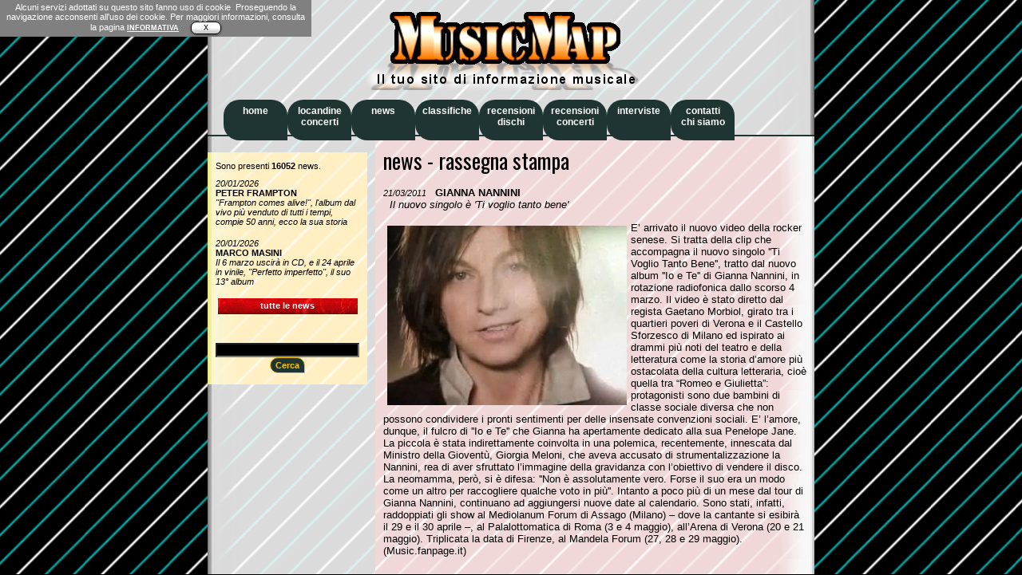

--- FILE ---
content_type: text/html
request_url: http://www.musicmap.it/news/new.asp?id=7976
body_size: 5471
content:

<html>
 <head>
<META http-equiv=content-type content="text/html; charset=iso-8859-1">
<STYLE type=text/css>@import url( ../style_giu15.css );
A#viewcss {
	FONT-WEIGHT: bold; COLOR: #00f
}
</STYLE>
<script language="javascript" src="../indirizzo07.js"></script>
<script>
function modelesswin(url,mwidth,mheight)
{
  if (document.all&&window.print) //if ie5
     eval('window.showModelessDialog(url,"","help:0;resizable:1;dialogWidth:'+mwidth+'px;dialogHeight:'+mheight+'px")')
  else
     eval('window.open(url,"","width='+mwidth+'px,height='+mheight+'px,resizable=1,scrollbars=1")')
}
</script>

<link href='http://fonts.googleapis.com/css?family=Oswald:400,700' rel='stylesheet' type='text/css'>
</HEAD>
<body>
<div id=container>
<div id=header>
<img src="../images/Marchio_Ombra.png" width="350" height="98" alt="Music Map" border="0"> 
&nbsp;&nbsp;&nbsp;&nbsp;
</div>

<div id=navigationtop>

<script language="JavaScript" type="text/javascript" src="http://www.musicmap.it/_cookielaw_mip.js"></script>
<ul>
	<li><a href="http://www.musicmap.it/"><b>home<br>&nbsp;</b></a></li>
	<li><a href="http://www.musicmap.it/locandine/"><b>locandine<br>concerti</b></a></li>
	<li><a href="http://www.musicmap.it/news/"><b>news<br>&nbsp;</b></a></li>
	<li><a href="http://www.musicmap.it/classifichealbum/"><b>classifiche<br>&nbsp;</b></a></li>
	<li><a href="http://www.musicmap.it/recdischi/ordinaperd.asp"><b>recensioni<br>dischi</b></a></li>
	<li><a href="http://www.musicmap.it/recconcerti/"><b>recensioni<br>concerti</b></a></li>
	<li><a href="http://www.musicmap.it/interviste/"><b>interviste<br>&nbsp;</b></a></li>
	<li><a href="http://www.musicmap.it/contatti/"><b>contatti<br>chi siamo</b></a></li>
</ul>
</div>

<div id="ultimi">
<div style="padding-left:10px; text-align:center; width:180px;">


<p class=note>Sono presenti <b>16052</b> news.</p>

	


<a class="note" href="new.asp?id=16995"><i>20/01/2026</i><br><b>PETER FRAMPTON</b><br><i>''Frampton comes alive!'', l'album dal vivo più venduto di tutti i tempi, compie 50 anni, ecco la sua storia</i></a><br>
	


<a class="note" href="new.asp?id=16994"><i>20/01/2026</i><br><b>MARCO MASINI</b><br><i>Il 6 marzo uscirà in CD, e il 24 aprile in vinile, ''Perfetto imperfetto'', il suo 13° album</i></a><br>
	
<a class="notecx" href="index.asp" title="Tutte le news pubblicate"><b>tutte le news</b></a><br><br>
</div>
<div style="padding-left:10px; text-align:center; width:180px;">

	<form method="post" action="cerca2.asp">
		<input style=" width:180px; border:1px solid dotted #000000; font: bold 8pt Trebuchet MS, verdana, sans-serif; color:#F8C300; text-align:center; background:#000000;" type="text" name="cerca" value=""><br>
		<button class="button" type="submit" value="Cerca">&nbsp;Cerca&nbsp;</button>
	</form>
</div>

</div>

<div id="newssingoli" style="font-family: 'Oswald', sans-serif; font-size:20pt">
news - rassegna stampa<br>


<p class="testo">
			<span class=note><i>21/03/2011 </i></span><b>&nbsp;&nbsp;GIANNA NANNINI</b><br>&nbsp;&nbsp;<i>Il nuovo singolo è 'Ti voglio tanto bene'</i><br>
		</p>
<p class="testo">
			<img src=../public/nannini21-3-11.jpg hspace=5 vspace=5 align=left border=0>E’ arrivato il nuovo video della rocker senese. Si tratta della clip che accompagna il nuovo singolo ''Ti Voglio Tanto Bene'', tratto dal nuovo album ''Io e Te'' di Gianna Nannini, in rotazione radiofonica dallo scorso 4 marzo. Il video è stato diretto dal regista Gaetano Morbiol, girato tra i quartieri poveri di Verona e il Castello Sforzesco di Milano ed ispirato ai drammi più noti del teatro e della letteratura come la storia d’amore più ostacolata della cultura letteraria, cioè quella tra “Romeo e Giulietta”: protagonisti sono due bambini di classe sociale diversa che non possono condividere i pronti sentimenti per delle insensate convenzioni sociali.

E’ l’amore, dunque, il fulcro di ''Io e Te'' che Gianna ha apertamente dedicato alla sua Penelope Jane. La piccola è stata indirettamente coinvolta in una polemica, recentemente, innescata dal Ministro della Gioventù, Giorgia Meloni, che aveva accusato di strumentalizzazione la Nannini, rea di aver sfruttato l’immagine della gravidanza con l’obiettivo di vendere il disco. La neomamma, però, si è difesa: ''Non è assolutamente vero. Forse il suo era un modo come un altro per raccogliere qualche voto in più''.

Intanto a poco più di un mese dal tour di Gianna Nannini, continuano ad aggiungersi nuove date al calendario. Sono stati, infatti, raddoppiati gli show al Mediolanum Forum di Assago (Milano) – dove la cantante si esibirà il 29 e il 30 aprile –, al Palalottomatica di Roma (3 e 4 maggio), all’Arena di Verona (20 e 21 maggio). Triplicata la data di Firenze, al Mandela Forum (27, 28 e 29 maggio).
(Music.fanpage.it)
		</p>



</div>

<!-- Histats.com  START  --> 
<a href="http://www.histats.com/it/" target="_blank" title="web counter" > 
 <script  type="text/javascript" language="javascript">
 var s_sid = 443359;var st_dominio = 4; 
 var cimg = 0;var cwi =150;var che =30; 
 </script>
 <script type="text/javascript" language="javascript" src="http://s11.histats.com/js9.js"></script> 
 </a><noscript><a href="http://www.histats.com/it/" target="_blank"> 
 <img src="http://s103.histats.com/stats/0.gif?443359&1" alt="web counter" border="0"></a> 
 </noscript>   
 <!-- Histats.com  END  -->
</div>
</BODY></HTML>
